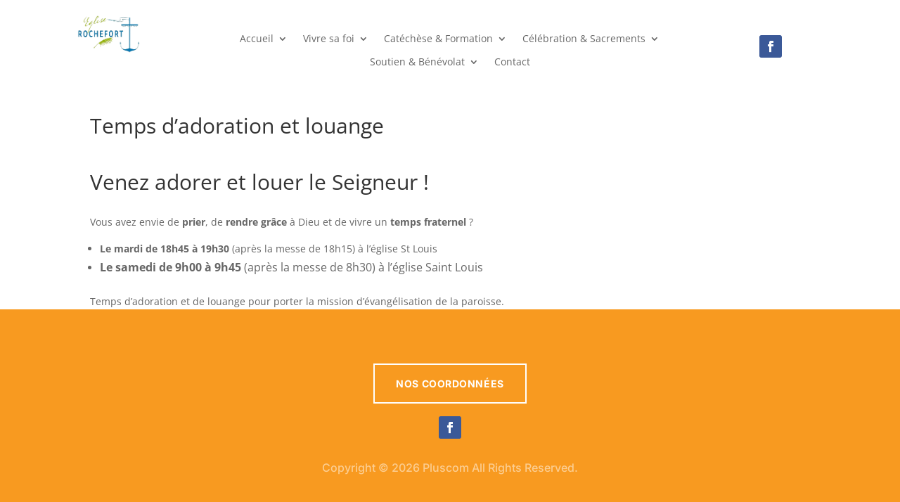

--- FILE ---
content_type: text/css
request_url: https://paroissederochefort.fr/wp-content/et-cache/global/et-divi-customizer-global.min.css?ver=1768388749
body_size: 1298
content:
body,.et_pb_column_1_2 .et_quote_content blockquote cite,.et_pb_column_1_2 .et_link_content a.et_link_main_url,.et_pb_column_1_3 .et_quote_content blockquote cite,.et_pb_column_3_8 .et_quote_content blockquote cite,.et_pb_column_1_4 .et_quote_content blockquote cite,.et_pb_blog_grid .et_quote_content blockquote cite,.et_pb_column_1_3 .et_link_content a.et_link_main_url,.et_pb_column_3_8 .et_link_content a.et_link_main_url,.et_pb_column_1_4 .et_link_content a.et_link_main_url,.et_pb_blog_grid .et_link_content a.et_link_main_url,body .et_pb_bg_layout_light .et_pb_post p,body .et_pb_bg_layout_dark .et_pb_post p{font-size:14px}.et_pb_slide_content,.et_pb_best_value{font-size:15px}#et_search_icon:hover,.mobile_menu_bar:before,.mobile_menu_bar:after,.et_toggle_slide_menu:after,.et-social-icon a:hover,.et_pb_sum,.et_pb_pricing li a,.et_pb_pricing_table_button,.et_overlay:before,.entry-summary p.price ins,.et_pb_member_social_links a:hover,.et_pb_widget li a:hover,.et_pb_filterable_portfolio .et_pb_portfolio_filters li a.active,.et_pb_filterable_portfolio .et_pb_portofolio_pagination ul li a.active,.et_pb_gallery .et_pb_gallery_pagination ul li a.active,.wp-pagenavi span.current,.wp-pagenavi a:hover,.nav-single a,.tagged_as a,.posted_in a{color:#ffaa00}.et_pb_contact_submit,.et_password_protected_form .et_submit_button,.et_pb_bg_layout_light .et_pb_newsletter_button,.comment-reply-link,.form-submit .et_pb_button,.et_pb_bg_layout_light .et_pb_promo_button,.et_pb_bg_layout_light .et_pb_more_button,.et_pb_contact p input[type="checkbox"]:checked+label i:before,.et_pb_bg_layout_light.et_pb_module.et_pb_button{color:#ffaa00}.footer-widget h4{color:#ffaa00}.et-search-form,.nav li ul,.et_mobile_menu,.footer-widget li:before,.et_pb_pricing li:before,blockquote{border-color:#ffaa00}.et_pb_counter_amount,.et_pb_featured_table .et_pb_pricing_heading,.et_quote_content,.et_link_content,.et_audio_content,.et_pb_post_slider.et_pb_bg_layout_dark,.et_slide_in_menu_container,.et_pb_contact p input[type="radio"]:checked+label i:before{background-color:#ffaa00}.container,.et_pb_row,.et_pb_slider .et_pb_container,.et_pb_fullwidth_section .et_pb_title_container,.et_pb_fullwidth_section .et_pb_title_featured_container,.et_pb_fullwidth_header:not(.et_pb_fullscreen) .et_pb_fullwidth_header_container{max-width:1180px}.et_boxed_layout #page-container,.et_boxed_layout.et_non_fixed_nav.et_transparent_nav #page-container #top-header,.et_boxed_layout.et_non_fixed_nav.et_transparent_nav #page-container #main-header,.et_fixed_nav.et_boxed_layout #page-container #top-header,.et_fixed_nav.et_boxed_layout #page-container #main-header,.et_boxed_layout #page-container .container,.et_boxed_layout #page-container .et_pb_row{max-width:1340px}a{color:#ffaa00}.et_secondary_nav_enabled #page-container #top-header{background-color:#ffaa00!important}#et-secondary-nav li ul{background-color:#ffaa00}#main-footer{background-color:#ffffff}#footer-widgets .footer-widget a,#footer-widgets .footer-widget li a,#footer-widgets .footer-widget li a:hover{color:#595959}.footer-widget{color:#141414}#main-footer .footer-widget h4,#main-footer .widget_block h1,#main-footer .widget_block h2,#main-footer .widget_block h3,#main-footer .widget_block h4,#main-footer .widget_block h5,#main-footer .widget_block h6{color:#ffaa00}.footer-widget li:before{border-color:#ffaa00}#footer-bottom{background-color:rgba(255,255,255,0.32)}@media only screen and (min-width:981px){.et_header_style_centered #logo{max-height:54%}.et_pb_svg_logo.et_header_style_centered #logo{height:54%}.et_header_style_centered.et_hide_primary_logo #main-header:not(.et-fixed-header) .logo_container,.et_header_style_centered.et_hide_fixed_logo #main-header.et-fixed-header .logo_container{height:11.88px}.et_fixed_nav #page-container .et-fixed-header#top-header{background-color:#ffaa00!important}.et_fixed_nav #page-container .et-fixed-header#top-header #et-secondary-nav li ul{background-color:#ffaa00}}@media only screen and (min-width:1475px){.et_pb_row{padding:29px 0}.et_pb_section{padding:59px 0}.single.et_pb_pagebuilder_layout.et_full_width_page .et_post_meta_wrapper{padding-top:88px}.et_pb_fullwidth_section{padding:0}}h1{padding-bottom:30px}h2{padding-bottom:20px}h3{padding-bottom:15px}.et_pb_sticky .et_pb_menu_0_tb_header{padding-top:20px;padding-bottom:15px;transition:padding-top 0.4s ease,padding-bottom 0.4s ease}.et_pb_sticky_module.et_pb_sticky .et_pb_module.et_pb_social_media_follow{padding-top:20px!important;padding-bottom:5px!important;transition:padding-top 0.4s ease,padding-bottom 0.4s ease}.et_pb_sticky_module.et_pb_sticky .et_pb_column_0_tb_header img{width:35%;padding-top:10px!important;padding-bottom:10px!important;transition:width 0.5s ease}.nav li ul{border:none}.menu-item-has-children{border-bottom:3px solid transparent}.menu-item-has-children:hover{border-color:#ffaa00}.et_pb_menu .et_pb_menu__menu>nav>ul>li>ul{top:calc(100% + 3px)}.et_pb_menu .et-menu-nav>ul ul{display:flex;flex-direction:column}.nav li li ul{left:350px}.nav li ul{width:350px}.et-menu li li.menu-item-has-children>a:first-child:after{right:-5px}.et-menu li li a{width:100%}